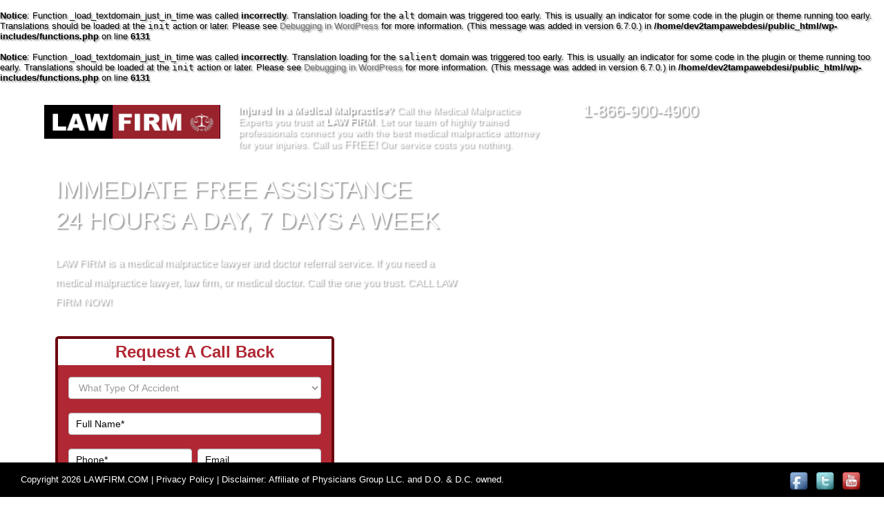

--- FILE ---
content_type: text/html; charset=UTF-8
request_url: https://www.dev2.tampawebdesigner.us/accident-injury-healthcare/
body_size: 9128
content:
<br />
<b>Notice</b>:  Function _load_textdomain_just_in_time was called <strong>incorrectly</strong>. Translation loading for the <code>alt</code> domain was triggered too early. This is usually an indicator for some code in the plugin or theme running too early. Translations should be loaded at the <code>init</code> action or later. Please see <a href="https://developer.wordpress.org/advanced-administration/debug/debug-wordpress/">Debugging in WordPress</a> for more information. (This message was added in version 6.7.0.) in <b>/home/dev2tampawebdesi/public_html/wp-includes/functions.php</b> on line <b>6131</b><br />
<br />
<b>Notice</b>:  Function _load_textdomain_just_in_time was called <strong>incorrectly</strong>. Translation loading for the <code>salient</code> domain was triggered too early. This is usually an indicator for some code in the plugin or theme running too early. Translations should be loaded at the <code>init</code> action or later. Please see <a href="https://developer.wordpress.org/advanced-administration/debug/debug-wordpress/">Debugging in WordPress</a> for more information. (This message was added in version 6.7.0.) in <b>/home/dev2tampawebdesi/public_html/wp-includes/functions.php</b> on line <b>6131</b><br />
<!DOCTYPE html PUBLIC "-//W3C//DTD XHTML 1.0 Transitional//EN" "http://www.w3.org/TR/xhtml1/DTD/xhtml1-transitional.dtd">
<html xmlns="http://www.w3.org/1999/xhtml" lang="en-US" >
<head>
<meta http-equiv="Content-Type" content="text/html; charset=UTF-8">
<title>Medical Malpractice Lawyers - Law Firm</title>
<meta name="description" content="Law Firm is a Car Accident Lawyer and Doctor Referral Service. We will connect you with the Best Medical Malpractice Attorney in Tampa FL.">
<link href='http://fonts.googleapis.com/css?family=Merriweather+Sans' rel='stylesheet' type='text/css'>
<link href="https://www.dev2.tampawebdesigner.us/wp-content/themes/salient/lp-templates/style.css" rel="stylesheet" type="text/css">
<link href="https://www.dev2.tampawebdesigner.us/wp-content/themes/salient/lp-templates/dstyle3.css" rel="stylesheet" type="text/css">
<link rel="stylesheet" href="https://cdnjs.cloudflare.com/ajax/libs/font-awesome/4.7.0/css/font-awesome.min.css">
<meta name="viewport" content="width=device-width, initial-scale=1.0">
<style>
/*.main-content {
background: url(/images/bg23.jpg) no-repeat center top ;
background-size:contain;
}*/
</style>
<meta name="google-site-verification" content="ozXEulDlbxP86KPStH9MclBM-EFH99ChucZJJjXpIEw" />

<script type="text/javascript">//<![CDATA[
	// Google Analytics for WordPress by Yoast v4.3.5 | http://yoast.com/wordpress/google-analytics/
	var _gaq = _gaq || [];
	_gaq.push(['_setAccount', 'UA-2776345-52']);
					_gaq.push(['_trackPageview']);
	(function () {
		var ga = document.createElement('script');
		ga.type = 'text/javascript';
		ga.async = true;
		ga.src = ('https:' == document.location.protocol ? 'https://ssl' : 'http://www') + '.google-analytics.com/ga.js';
	
		var s = document.getElementsByTagName('script')[0];
		s.parentNode.insertBefore(ga, s);
	})();
	//]]>
</script>


   
<!-- Facebook Pixel Code -->
<script>
!function(f,b,e,v,n,t,s)
{if(f.fbq)return;n=f.fbq=function(){n.callMethod?
n.callMethod.apply(n,arguments):n.queue.push(arguments)};
if(!f._fbq)f._fbq=n;n.push=n;n.loaded=!0;n.version='2.0';
n.queue=[];t=b.createElement(e);t.async=!0;
t.src=v;s=b.getElementsByTagName(e)[0];
s.parentNode.insertBefore(t,s)}(window,document,'script',
'https://connect.facebook.net/en_US/fbevents.js');
 fbq('init', '1465570160139431'); 
fbq('track', 'PageView');
</script>
<noscript>
 <img height="1" width="1" 
src="https://www.facebook.com/tr?id=1465570160139431&ev=PageView
&noscript=1"/>
</noscript>
<!-- End Facebook Pixel Code -->
<!-- Global site tag (gtag.js) - Google Ads: 951112414 -->
<script async src="https://www.googletagmanager.com/gtag/js?id=AW-951112414"></script>
<script>
  window.dataLayer = window.dataLayer || [];
  function gtag(){dataLayer.push(arguments);}
  gtag('js', new Date());

  gtag('config', 'AW-951112414');
</script>
<script>
  gtag('config', 'AW-849169355/DNayCO_N0ooBEMuX9ZQD', {
    'phone_conversion_number': '866-900-4900'
  });
</script>
<script>
  gtag('config', 'AW-991732996/yBLiCP2gksABEITK8tgD', {
    'phone_conversion_number': '866-920-8217'
  });
</script>
</head>


<div id="popup-rating-widget"><script id="popup-rating-widget-script" src="https://widget.reviewability.com/js/popupWidget.min.js" data-gfspw="https://assorteddesign.reviewability.com/popup-pixel/get/e51d0fa3a7a2dfb68aa701d3bd63b365c0c7cc4d" async></script></div>


<body>
<!--  Clickcease.com tracking-->
<script type='text/javascript'>var script = document.createElement('script');
script.async = true; script.type = 'text/javascript';
var target = 'https://www.clickcease.com/monitor/stat.js';
script.src = target;var elem = document.head;elem.appendChild(script);
</script>
<noscript>
<a href='https://www.clickcease.com' rel='nofollow'><img src='https://monitor.clickcease.com/stats/stats.aspx' alt='ClickCease'/></a>
</noscript>
<!--  Clickcease.com tracking-->


<div class="main-content">

<div class="header desktop">
  <div class="logo"><img alt="" src="https://www.dev2.tampawebdesigner.us/wp-content/themes/salient/images/logo.png"></div>
  <div class="p_box"><strong>Injured in a Medical Malpractice?</strong> Call the Medical Malpractice Experts you trust at <strong>LAW FIRM</strong>. Let our team of highly trained professionals connect you with the best medical malpractice attorney for your injuries. Call us <span style="font-size:16px;">FREE!</span> Our service costs you nothing. <br /><span class="call header-tel"><a href="tel:866-900-4900" class="head-tel">1-866-900-4900</a></span></div>
    <p><span class="call"><a href="tel:866-900-4900" class="header-tel">1-866-900-4900</a></span> </p>
</div>


<div class="header mobile">
<div class="head-top clearfix">
  <div class="text-m"><a class="btn btn-tus" href="#e2wget5widget">REVIEWS</a></div>
  <div class="logo-sec"><img alt="" src="https://www.dev2.tampawebdesigner.us/wp-content/themes/salient/images/logo.png"></div>
 <div class="callus"> <a href="tel:866-900-4900"><span class="ph-txt">CALL US</span></a></div>
</div>
  <!--<div class="p_box"><strong>Injured in an auto accident?</strong> Call the Auto Accident Experts you trust at <strong>LAW FIRM</strong>. Let our team of highly trained professionals connect you with the best auto accident attorney for your injuries.<br /><span class="call header-tel"><a href="tel:18662003177" class="head-tel">1-866-200-3177</a></span></div>-->
  <div class="logo-next" style="text-align:center">
     
  <div class="lppagetitle">Auto Accident Healthcare</div>
  <div class="logo-next-button clearfix">
  <a href="tel:866-900-4900" class="btn btn-imd" >CALL NOW!</a>
  </div>
  
  <div class="lppagetitle2">We Specialize In Working With & Diagnosing</br>Injuries Caused By Auto Accidents</div>
  
  </div>
  <div class="row bullet">
        
         
         <ul>
         <li>FREE Uber & Lyft Rides</li>
         <li>Very Little to NO Cost</li>
         <li>State Of The Art Facilities</li>
         <li>Unmatched Personal Service</li>
         <li>Recovery Starts Here</li>
         </ul>
  </div>
  
    <!--<div class="mobile logo-review" style="text-align:center;">
    <a class="scroll-button" href="#e2wget5widget"><div class="logo-review-inner">
    <img alt="" src="/images/review22.png">
    <div style="text-align:center;color:#fff;padding-top:3px; text-shadow:none;">400+ GOOGLE REVIEWS - READ OUR REVIEWS</div>
    </div></a> 
    </div> -->
      
  <div class="form-sec mobile" style="margin-top:110px; margin-bottom:10px;">
  <div class="header-text-h clearfix">
  <h4 style="background-color:#fff; padding-top:5px; padding-bottom:5px;">Request A Call Back</h4>
  </div>
  <div class="form-sec-inner" id="emailus">
  
   <link rel='stylesheet' id='formidable-css' href='https://www.dev2.tampawebdesigner.us/wp-content/plugins/formidable/css/formidableforms.css?ver=8272215' type='text/css' media='all' />
<div class="frm_forms  with_frm_style frm_style_formidable-style" id="frm_form_81_container" >
<form enctype="multipart/form-data" method="post" class="frm-show-form  frm_pro_form " id="form_auto-tampa87fca250391c6d5d9b33"  >
<div class="frm_form_fields ">
<fieldset>
<legend class="frm_screen_reader">Accident Injury Healthcare</legend>

<div class="frm_fields_container">
<input type="hidden" name="frm_action" value="create" />
<input type="hidden" name="form_id" value="81" />
<input type="hidden" name="frm_hide_fields_81" id="frm_hide_fields_81" value="" />
<input type="hidden" name="form_key" value="auto-tampa87fca250391c6d5d9b33" />
<input type="hidden" name="item_meta[0]" value="" />
<input type="hidden" id="frm_submit_entry_81" name="frm_submit_entry_81" value="d348eed069" /><input type="hidden" name="_wp_http_referer" value="/accident-injury-healthcare/" /><div id="frm_field_581_container" class="frm_form_field form-field  frm_top_container">
    <label for="field_pgv9a449d57620faaae7b1a4192" id="field_pgv9a449d57620faaae7b1a4192_label" class="frm_primary_label">
        <span class="frm_required"></span>
    </label>
    		<select name="item_meta[581]" id="field_pgv9a449d57620faaae7b1a4192"  data-placeholder="What Type Of Accident"  placeholder="What Type Of Accident" data-invmsg=" is invalid" aria-invalid="false"  >
					<option value="">
				What Type Of Accident			</option>
					<option  value="Auto Accident">
			Auto Accident		</option>
				<option  value="Motorcyle Accident">
			Motorcyle Accident		</option>
				<option  value="Pedestrian Accident">
			Pedestrian Accident		</option>
				<option  value="Medical Malpractice">
			Medical Malpractice		</option>
				<option  value="Police Brutality">
			Police Brutality		</option>
				<option  value="Slip &amp; Fall">
			Slip &amp; Fall		</option>
				<option  value="Other Type Of Injury">
			Other Type Of Injury		</option>
			</select>
	
    
    
</div>
<div id="frm_field_582_container" class="frm_form_field form-field  frm_required_field frm_top_container">
    <label for="field_itx8x44d0aca22b27a48c603845" id="field_itx8x44d0aca22b27a48c603845_label" class="frm_primary_label">
        <span class="frm_required"></span>
    </label>
    <input type="text" id="field_itx8x44d0aca22b27a48c603845" name="item_meta[582]" value=""  placeholder="Full Name*" data-reqmsg="This field cannot be blank." aria-required="true" data-invmsg="Text is invalid" aria-invalid="false"  />
    
    
</div>
<div id="frm_field_583_container" class="frm_form_field form-field  frm_required_field frm_top_container frm_half frm_first frm_alignleft">
    <label for="field_xp1ba44b774a0374b80c8c5125d" id="field_xp1ba44b774a0374b80c8c5125d_label" class="frm_primary_label">
        <span class="frm_required"></span>
    </label>
    <input type="text" id="field_xp1ba44b774a0374b80c8c5125d" name="item_meta[583]" value=""  placeholder="Phone*" data-reqmsg="This field cannot be blank." aria-required="true" data-invmsg="Text is invalid" aria-invalid="false"  />
    
    
</div>
<div id="frm_field_584_container" class="frm_form_field form-field  frm_top_container frm_half frm_alignright">
    <label for="field_rpfen449ea3b9489e240e853be4" id="field_rpfen449ea3b9489e240e853be4_label" class="frm_primary_label">
        <span class="frm_required"></span>
    </label>
    <input type="email" id="field_rpfen449ea3b9489e240e853be4" name="item_meta[584]" value=""  placeholder="Email" data-invmsg="Email is invalid" aria-invalid="false"  />
    
    
</div>
<div id="frm_field_585_container" class="frm_form_field form-field  frm_top_container">
    <label for="field_6je3d34ffd5130261037fa661dc" id="field_6je3d34ffd5130261037fa661dc_label" class="frm_primary_label">
        <span class="frm_required"></span>
    </label>
    <textarea name="item_meta[585]" id="field_6je3d34ffd5130261037fa661dc" rows="3"  placeholder="Short Explanation Of What Happened" data-invmsg=" is invalid" aria-invalid="false"  ></textarea>
    
    
</div>
	<input type="hidden" name="item_key" value="" />
				<div class="frm_verify" aria-hidden="true">
				<label for="frm_email_81">
					If you are human, leave this field blank.				</label>
				<input type="text" class="frm_verify" id="frm_email_81" name="frm_verify" value=""  />
			</div>
		<input name="frm_state" type="hidden" value="InVAtaokkhKL01Tqn8exXrN1yHgW/ledcGCY14Kfszg=" /><div class="frm_submit">

<button class="frm_button_submit frm_final_submit" type="submit"   formnovalidate="formnovalidate">YES, CALL ME BACK</button>

</div></div>
</fieldset>
</div>
</form>
</div>
  </div>  
  </div>
     
  <!--<div class="logo-next-button clearfix">
  <a href="tel:866-900-4900" class="btn btn-imd2" >CLICK TO CALL</a>
  </div>-->
  
  
     
    
</div>





<div class="container">
  <div class="h1_box big_text">
   <h1>IMMEDIATE FREE ASSISTANCE<br />24 HOURS A DAY, 7 DAYS A WEEK</h1>
  </div>
  <div class="h1_box">
    <h2>LAW FIRM is a medical malpractice lawyer and doctor referral service. If you need a medical malpractice lawyer, law firm, or medical doctor. Call the one you trust. CALL LAW FIRM NOW!</h2>
  </div>
  <div class="mobile-text" id="callnow">
    <p><a href="tel:18662003177" id="tel-call">Call Now!</a></p>
  </div>
  
  
  <p> 
    <!-- Form by MailChimp for WordPress plugin v2.0.5 - https://dannyvankooten.com/mailchimp-for-wordpress/ --> 
  </p>
  <style>
.form-sec {
width:33%;
background-color:#b02834;
border-radius:5px;
border: 4px solid #6b060f;
}
.form-sec-inner {
padding:0px 15px 0px 15px;
}
.frm_final_submit {
    width: 100% !important;
    background: #ffcc00 !important;
    border: solid 4px #fff !important;
    color: #000 !important;
    font-weight: bold !important;
    box-shadow: none !important;
    padding-top: 10px !important;
    padding-bottom: 10px !important;
    border-radius: 4px !important;
	font-size:18px !important;
	
-moz-box-shadow:    3px 2px 4px 0px #fff !important;
  -webkit-box-shadow: 3px 2px 4px 0px #fff !important;
  box-shadow:         3px 2px 4px 0px #fff !important;
	
	
}
	
	
.frm_style_formidable-style.with_frm_style input::placeholder, .frm_style_formidable-style.with_frm_style textarea::placeholder {
color: #000 !important;
}
.form-sec h4{
text-shadow:none !important;
color: #b02834;
text-align:center;
font-size:24px;
font-weight:bold;
font-family: arial;  
}
.frm_style_formidable-style.with_frm_style .frm_primary_label {
font-size: 10px !important;
padding-bottom:0px !important
}
.frm_error {
color: #FFFF00 !important;
text-shadow:none !important;
}	
.frm_error_style {
color: #000 !important;
text-shadow:none !important;	
}
.frm_submit{
text-align: center;
}
.header-text-h {
padding:0px 0px 17px 0px;
}
.sub-hand {
font-size:36px;
position:absolute;
left:475px;
top:735px;
}
.main-content {
background: url(https://www.1800askgary.com/wp-content/themes/genesis/images/bg-m01.jpg) no-repeat center top;
background-size: auto;
background-size: cover;
height: 800px;
}
@media only screen and (max-width:1100px){
.form-sec {
width: 50%;
}	
	
	
}

@media only screen and (max-width:767px){
.form-sec {
width:99%;

}
.sub-hand {
left:277px;
top:765px;
}

.bullet{
font-size:12px;
margin-bottom:0px;
text-shadow:none !important;
padding-top:15px;
min-height:40px;
padding-bottom:0px;
}		



.left-bullet {
width:48%;
float:left;
}			
.right-bullet {
width:52%;
float:left;
}	
.bullet ul {
padding-left:110px;
}	


.bullet li {
padding-bottom:5px;
list-style:none !important;
color:#fff;
text-align:left;
font-size:16px !important;
}				
		
.bullet li:before {
    content: "";
    display: block;
    background: url('/wp-content/themes/genesis-sample/images/677.png') no-repeat;
    width: 15px;
    height: 15px;
    float: left;
    margin: 5px 2px 0 0;
}

.logo-next-button {
padding-top: 350px;
}
.logo-next-button2 {
padding-top: 7px;
}
.btn-imd {
    display: block;
    font-family: Calibri !important;
    width: 97% !important;
    background: #B02834 !important;
    border: solid 2px #B02834 !important;
    color: #fff !important;
    font-weight: bold !important;
    box-shadow: none !important;
    padding: 10px 3px 10px 3px !important;
    border-radius: 5px !important;
    font-size: 18px !important;
    text-shadow: none !important;
	margin-left:6px !important;
    
}
.btn-imd2 {
display: block;
font-family: Calibri !important;
width: 97% !important;
background: #B02834 !important;
border: solid 2px #ffcc00 !important;
color: #fff  !important;
font-weight: 500 !important;
box-shadow: none !important;
padding: 15px 3px 15px 3px !important;
border-radius: 5px !important;
font-size: 24px !important;
text-shadow: none !important;
margin-left:6px !important;
text-transform:uppercase !important;
letter-spacing:1.2px;
}


.lppagetitle{
/*display: inline-block;*/
text-align:center;
padding-top:5px !important;
}


.lppagetitle p{
padding:10px !important;
width:97%;
}

.btn-see {
/*background-color:#B02834;*/
color:#B02834;
text-decoration:none;
font-family: Calibri !important;
font-size: 20px !important;
border:solid 1px #ffcc00;
padding:7px 10px 7px 10px;
border-radius:5px;
display:inline-block;
margin-top:20px;
}
.btn-see:hover {
color:#B02834;
}
.logo-next div.lppagetitle2 {
    font-family: Calibri !important;
    color: #fff;
    font-size: 20px;
    padding-top: 15px;
    margin-bottom: 0px;
    line-height: 1.2 !important;
    text-shadow: none !important;
}

.logo-review-inner {
    border: solid 1px #f9c005;
    padding: 5px 5px;
    width: 80%;
    text-align: center;
    display: inline-block;
    margin-right: 10px;
}
.logo-review-inner {
font-size:12px;
}
.logo-next-button {
padding-top: 10px;
}
.btn-imd {
  display: block;
  font-family: Calibri !important;
  width: 90% !important;
  background: #B02834 !important;
  border: solid 4px #6b060f !important;
  color: #fff !important;
  font-weight: bold !important;
  box-shadow: none !important;
  padding: 15px 3px 15px 3px !important;
  border-radius: 0px !important;
  font-size: 24px !important;
  text-shadow: none !important;
  margin-left: 15px !important;
}

.logo-review {
padding-top: 15px;
}











}
@media only screen and (max-width:430px){
.main-content {
background: url(https://www.1800askgary.com/wp-content/themes/genesis/images/bg-m0222.jpg) no-repeat center top;
background-size: auto;
background-size: cover;
height: 980px;
}

.mob-button-new {
padding-top: 115px !important;
}










}

@media only screen and (max-width:415px){

.bullet ul {
padding-left: 100px;
}

.logo-next div.lppagetitle2 {
font-size: 19px;
}


@media only screen and (max-width:380px){

.container.page-text {
margin-top: 10px !important;
}

.bullet ul {
padding-left: 90px;
}
.logo-next div.lppagetitle2 {
font-size: 18px;
}

}
@media only screen and (max-width:365px){

.lppagetitle p{
width:93%;
}
.bullet ul {
padding-left: 80px;
}
.logo-next div.lppagetitle2 {
font-size: 16px;
}


}


@media only screen and (max-width:340px){
	
.logo-next-button {
padding-top: 150px;
}	
	
	
.logo-next div.lppagetitle{
padding-top: 35px !important;
}
.bullet li{
font-size:13px !important;
}	
.logo-next div.lppagetitle {
font-size: 24px;
}

}

</style>


<div class="form-sec desktop">
  <div class="header-text-h clearfix">
  <h4 style="background-color:#fff; padding-top:5px; padding-bottom:5px;">Request A Call Back</h4>
  </div>
  <div class="form-sec-inner">
  
   <div class="frm_forms  with_frm_style frm_style_formidable-style" id="frm_form_81_container" >
<form enctype="multipart/form-data" method="post" class="frm-show-form  frm_pro_form " id="form_auto-tampa87fca250391c6d5d9b33"  >
<div class="frm_form_fields ">
<fieldset>
<legend class="frm_screen_reader">Accident Injury Healthcare</legend>

<div class="frm_fields_container">
<input type="hidden" name="frm_action" value="create" />
<input type="hidden" name="form_id" value="81" />
<input type="hidden" name="frm_hide_fields_81" id="frm_hide_fields_81" value="" />
<input type="hidden" name="form_key" value="auto-tampa87fca250391c6d5d9b33" />
<input type="hidden" name="item_meta[0]" value="" />
<input type="hidden" id="frm_submit_entry_81" name="frm_submit_entry_81" value="d348eed069" /><input type="hidden" name="_wp_http_referer" value="/accident-injury-healthcare/" /><div id="frm_field_581_container" class="frm_form_field form-field  frm_top_container">
    <label for="field_pgv9a449d57620faaae7b1a4192" id="field_pgv9a449d57620faaae7b1a4192_label" class="frm_primary_label">
        <span class="frm_required"></span>
    </label>
    		<select name="item_meta[581]" id="field_pgv9a449d57620faaae7b1a4192"  data-placeholder="What Type Of Accident"  placeholder="What Type Of Accident" data-invmsg=" is invalid" aria-invalid="false"  >
					<option value="">
				What Type Of Accident			</option>
					<option  value="Auto Accident">
			Auto Accident		</option>
				<option  value="Motorcyle Accident">
			Motorcyle Accident		</option>
				<option  value="Pedestrian Accident">
			Pedestrian Accident		</option>
				<option  value="Medical Malpractice">
			Medical Malpractice		</option>
				<option  value="Police Brutality">
			Police Brutality		</option>
				<option  value="Slip &amp; Fall">
			Slip &amp; Fall		</option>
				<option  value="Other Type Of Injury">
			Other Type Of Injury		</option>
			</select>
	
    
    
</div>
<div id="frm_field_582_container" class="frm_form_field form-field  frm_required_field frm_top_container">
    <label for="field_itx8x44d0aca22b27a48c603845" id="field_itx8x44d0aca22b27a48c603845_label" class="frm_primary_label">
        <span class="frm_required"></span>
    </label>
    <input type="text" id="field_itx8x44d0aca22b27a48c603845" name="item_meta[582]" value=""  placeholder="Full Name*" data-reqmsg="This field cannot be blank." aria-required="true" data-invmsg="Text is invalid" aria-invalid="false"  />
    
    
</div>
<div id="frm_field_583_container" class="frm_form_field form-field  frm_required_field frm_top_container frm_half frm_first frm_alignleft">
    <label for="field_xp1ba44b774a0374b80c8c5125d" id="field_xp1ba44b774a0374b80c8c5125d_label" class="frm_primary_label">
        <span class="frm_required"></span>
    </label>
    <input type="text" id="field_xp1ba44b774a0374b80c8c5125d" name="item_meta[583]" value=""  placeholder="Phone*" data-reqmsg="This field cannot be blank." aria-required="true" data-invmsg="Text is invalid" aria-invalid="false"  />
    
    
</div>
<div id="frm_field_584_container" class="frm_form_field form-field  frm_top_container frm_half frm_alignright">
    <label for="field_rpfen449ea3b9489e240e853be4" id="field_rpfen449ea3b9489e240e853be4_label" class="frm_primary_label">
        <span class="frm_required"></span>
    </label>
    <input type="email" id="field_rpfen449ea3b9489e240e853be4" name="item_meta[584]" value=""  placeholder="Email" data-invmsg="Email is invalid" aria-invalid="false"  />
    
    
</div>
<div id="frm_field_585_container" class="frm_form_field form-field  frm_top_container">
    <label for="field_6je3d34ffd5130261037fa661dc" id="field_6je3d34ffd5130261037fa661dc_label" class="frm_primary_label">
        <span class="frm_required"></span>
    </label>
    <textarea name="item_meta[585]" id="field_6je3d34ffd5130261037fa661dc" rows="3"  placeholder="Short Explanation Of What Happened" data-invmsg=" is invalid" aria-invalid="false"  ></textarea>
    
    
</div>
	<input type="hidden" name="item_key" value="" />
				<div class="frm_verify" aria-hidden="true">
				<label for="frm_email_81">
					If you are human, leave this field blank.				</label>
				<input type="text" class="frm_verify" id="frm_email_81" name="frm_verify" value=""  />
			</div>
		<input name="frm_state" type="hidden" value="InVAtaokkhKL01Tqn8exXrN1yHgW/ledcGCY14Kfszg=" /><div class="frm_submit">

<button class="frm_button_submit frm_final_submit" type="submit"   formnovalidate="formnovalidate">YES, CALL ME BACK</button>

</div></div>
</fieldset>
</div>
</form>
</div>
  </div>  
  </div>

  
<!--  <div class="mobile-text">
    <p>LAW FIRM is a auto accident lawyer and doctor referral service. If you need an auto accident lawyer, law firm, or medical doctor. Call the one you trust - CALL LAW FIRM NOW!</p>
  </div>-->
  <!-- / MailChimp for WP Plugin --> 
  <!--<a class="home-link" href="http://www.1800askgary.com/?lpage=car">No thanks! Take me to 1800AskGary.com!</a>--> </div>
</div>


<div class="container page-text page-text-new">

<div class="desktop">

<div class="desktop-text">
<div class="logo-next1">
<div class="logo-next2-in">
  
  
  <div class="text-fst clearfix" style="width:100%;min-height: 23px;">
  <div class="get5_stars1"></div><div class="fst-text"><p>LAW FIRM put me in contact with a great law firm,</p></div>
  </div>
  
  <div class="text-next2">
  <p>and they have been on top
   of the process while keeping me informed
  along the way. I am very happy with my
  ongoing relationship with LAW FIRM.
  Highly recommended!</p>
  <div class="div-icon">
  <img alt="" src="https://www.dev2.tampawebdesigner.us/wp-content/themes/salient/images/g.png">
  </div> 
   
  </div>
  </div>
  </div>





<h3>Types Of Injury Claims</h3>
<ul>
<li>Misdiagnosis</li>
<li>Failure To Treat</li>
<li>Treatment Errors</li>
<li>Failure To Properly Test</li>
<li>Mishandling Test Results</li>
<li>Failure To Get 2nd Opinion</li>
<li>Prescription Drug Errors</li>
<li>Surgical / Procedural Errors</li>
<li>Childbirth Injuries</li>
<li>Anesthesia Errors</li>
<li>And More...</li>
</ul>

  
<h3>How Medical Lawyers Help</h3>
<ul>
<li>They Protect Your Rights</li>
<li>They Navigate Complex Laws</li>
<li>They Negotiate A Settlement</li>
<li>They get you the compensation you deserve.</li>
<li>An Advocate Fighting For You</li>
</ul>

<h3>Types Of Financial Claims</h3>
<ul>
<li>Medical Expenses</li>
<li>Future Medical Expenses</li>
<li>Lost Wages</li>
<li>Loss Of Future Earnings</li>
</ul>
<h3>Mental & Emotional Claims</h3>
<ul>
<li>Loss Of Enjoyment Of Life</li>
<li>Loss Of A Relationship</li>
<li>Loss Of Companionship</li>
<li>Mental Anguish </li>
<li>Pain & Suffering </li>
</ul>

<div class="t-box2" >
<div class="t-box-inner">
<p class="p-text">We have helped over 200K+ Floridians get back on their feet after being <b>a victim of medical malpractice</b>.</p>
</div>
</div>
  <div class="button-text clearfix">
     <a class="btn-call1" href="tel:866-900-4900">Click To Call</a>
  </div> 
  
  
 <h3>Our Process - What To Expect</h4> 
  
<div class="t-box1">
<div class="t-box-inner2">
<!--<p class="p-icon">1</p>-->
<p class="p-text"><b>Step 1</b> - Call the Law Firm medical malpractice helpline 24/7.</p>
</div>
</div>
<div class="t-box1" > 
<div class="t-box-inner2">
<!--<p class="p-icon">2</p>-->
<p class="p-text"><b>Step 2</b> - Describe your current situation and ask any questions you may have.</p>
</div>
</div>

<div class="t-box1" >
<div class="t-box-inner2">
<!--<p class="p-icon">3</p>-->
<p class="p-text"><b>Step 3</b> - Get connected to a local law firm that will protect your rights and advocate for you to ensure you get the compensation and medical attention you deserve.</p>
</div>
</div> 
<div class="t-box2" >
<div class="t-box-inner">
<p class="p-text">We have helped over 200K+ Floridians get back on their feet after being <b>a victim of medical malpractice</b>.</p>
</div>
</div> 
<div class="t-box4" >
<div class="t-box-inner">
<p class="p-text">If you or a loved one has been injured in an auto 
accident. Please call <a class="call-last-text" href="tel:866-900-4900">LAW FIRM</a> today.</p>
</div>
</div> 



<h3>See What Our Customers Say</h4> 

</div>

</div>


<div class="mobile">


<div class="row top-text" style="text-align:center;">
<a href="#e2wget5widget" class="btn btn-see">See What Our Customers Say</a> 
</div>
<!--<div class="logo-next2">
<div class="logo-next2-in">
  
  
  <div class="text-fst clearfix" style="width:100%;min-height: 23px;">
  <div class="get5_stars2"></div><div class="fst-text"><p>LAW FIRM put</p></div>
  </div>
  
  <div class="text-next">
  <p>me in contact with a great law firm, and they have been on top
   of the process while keeping me informed
  along the way. I am very happy with my
  ongoing relationship with LAW FIRM.
  Highly recommended!</p>
  <div class="div-icon">
  <img alt="" src="/images/g.png">
  </div> 
   
  </div>
  </div>
  </div>-->

  
<h3 style="text-align:center;margin-top:30px;">Types of Medical Malpractice Injuries</h3>
<ul>
<li>Misdiagnosis</li>
<li>Failure To Treat</li>
<li>Treatment Errors</li>
<li>Failure To Properly Test</li>
<li>Mishandling Test Results</li>
<li>Failure To Get 2nd Opinion</li>
<li>Prescription Drug Errors</li>
<li>Surgical / Procedural Errors</li>
<li>Childbirth Injuries</li>
<li>Anesthesia Errors</li>
<li>And More...</li>
</ul>
<h3 style="text-align:center;">How Our Medical Lawyers Help</h3>
<ul>
<li>They Protect Your Rights</li>
<li>They Navigate Complex Laws</li>
<li>They Negotiate A Settlement</li>
<li>They get you the compensation you deserve.</li>
<li>An Advocate Fighting For You</li>
</ul>

<h3 style="text-align:center;">Types Of Financial Claims</h3>
<ul>
<li>Medical Expenses</li>
<li>Future Medical Expenses</li>
<li>Lost Wages</li>
<li>Loss Of Future Earnings</li>
</ul>
<h3 style="text-align:center;">Mental & Emotional Claims</h3>
<ul>
<li>Loss Of Enjoyment Of Life</li>
<li>Loss Of A Relationship</li>
<li>Loss Of Companionship</li>
<li>Mental Anguish </li>
<li>Pain & Suffering </li>
</ul>

<div class="t-box3" >
<div class="t-box-inner">
<p class="p-text">We have helped over 200K+ Floridians get back on their feet after being <b>a victim of medical malpractice</b>.</p>
</div>
</div>
  <div class="t-box5 clearfix" style="min-height:30px;margin-top:15px !important;">
     <div class="btn-left clearfix"><a class="btn-call2" href="tel:866-900-4900">Click To Call</a></div>
     <!--<div class="btn-right clearfix"><a class="btn-text" href="sms:+18135318553;?&body=I%27m%20interested%20to%20learn%20more." id="tel-call">Text Us</a></div>-->
     </div> 
  
  
 <h4 style="margin-bottom:15px; margin-top:25px;">Our Process - What To Expect</h4> 
  
<div class="t-box">
<div class="t-box-inner2">
<!--<p class="p-icon">1</p>-->
<p class="p-text"><b>Step 1</b> - Call the Law Firm medical malpractice helpline 24/7.</p>
</div>
</div>
<div class="t-box t-box2" > 
<div class="t-box-inner2">
<!--<p class="p-icon">2</p>-->
<p class="p-text"><b>Step 2</b> - Describe your current situation and ask any questions you may have.</p>
</div>
</div>
<div class="t-box t-box2" >
<div class="t-box-inner2">
<!--<p class="p-icon">3</p>-->
<p class="p-text"><b>Step 3</b> - Get connected to a local law firm that will protect your rights and advocate for you to ensure you get the compensation and medical attention you deserve.</p>
</div>
</div> 
<div class="t-box3" >
<div class="t-box-inner">
<p class="p-text">We have helped over 200K+ Floridians get back on their feet after being <b>a victim of medical malpractice</b>.</p>
</div>
</div> 
<div class="t-box4" >
<div class="t-box-inner">
<p class="p-text">If you or a loved one has been injured in a medical malpractice. Please call LAW FIRM today.</p>
</div>
</div> 

<div class="t-box5 clearfix" style="min-height:30px;margin-top:15px !important;">
     <div class="btn-left clearfix"><a class="btn-call2" href="tel:866-900-4900">Click To Call</a></div>
     <!--<div class="btn-right clearfix"><a class="btn-text" href="sms:+18135318553;?&body=I%27m%20interested%20to%20learn%20more." id="tel-call">Text Us</a></div>-->
     </div>

<h4 style="margin-bottom:0px; margin-top:30px;">See What Our Customers Say</h4> 

</div>

  
<div id="e2wget5widget"><script id="e2wWidgetScript" src="https://widget.reviewability.com/js/widgetAjax.min.js" data-src="https://assorteddesign.reviewability.com/reviews-mobile.js/56889.544fe29da7d349dfd8bed1c61c62f9e7ad806d23" data-additionalId="1074" async></script>
<script class="json-ld-content" type="application/ld+json"></script>  
  </div>
  
</div>





<!--<div class="form-sec mobile" style="margin-top:20px; margin-bottom:20px;">
  <div class="header-text-h clearfix">
  <h4 style="background-color:#fff; padding-top:5px; padding-bottom:5px;">Request A Call Back</h4>
  </div>
  <div class="form-sec-inner" id="emailus">
  
     </div>  
  </div>-->
  
<div class="footer">
  <div class="left">Copyright 2026 LAWFIRM.COM | <a href="https://lawfirm.com/privacy-policy/">Privacy Policy</a> | Disclaimer: Affiliate of Physicians Group LLC. and D.O. & D.C. owned.</div>
  <div class="right"><a target="_blank" href="https://www.facebook.com//"><img src="https://www.dev2.tampawebdesigner.us/wp-content/themes/salient/images/fb.png" alt=""></a><a target="_blank" href="https://twitter.com/"><img src="https://www.dev2.tampawebdesigner.us/wp-content/themes/salient/images/tw.png" alt=""></a><a target="_blank" href="https://www.youtube.com/user/Official"><img src="https://www.dev2.tampawebdesigner.us/wp-content/themes/salient/images/youtube.png" alt=""></a></div>
</div>
<script type="text/javascript">
(function($) {
	$(document).ready(function() {
		$('.header-tel').click(function () {
			
			_gaq.push(['_trackEvent', 'Header Telephone Car Landing MN', 'clicked', $(this).attr('href')]);
		});
		
		$('#tel-call').click(function () {
			
			_gaq.push(['_trackEvent', 'Call Now Button Car Landing MN', 'clicked', $(this).attr('href')]);
		});
	
		
	});
});
</script>

<!-- Google Code for Remarketing Tag -->
<!--------------------------------------------------
Remarketing tags may not be associated with personally identifiable information or placed on pages related to sensitive categories. See more information and instructions on how to setup the tag on: http://google.com/ads/remarketingsetup
--------------------------------------------------->
<script type="text/javascript">
/* <![CDATA[ */
var google_conversion_id = 956243282;
var google_custom_params = window.google_tag_params;
var google_remarketing_only = true;
/* ]]> */
</script>
<script type="text/javascript" src="//www.googleadservices.com/pagead/conversion.js">

</script>


<noscript>
<div style="display:inline;">
<img height="1" width="1" style="border-style:none;" alt="" src="//googleads.g.doubleclick.net/pagead/viewthroughconversion/956243282/?value=0&amp;guid=ON&amp;script=0"/>
</div>
</noscript>
<script src="https://www.dev2.tampawebdesigner.us/wp-content/themes/salient/images/jquery-1.8.2.min.js" type="text/javascript"></script>
<script type="text/javascript">
$(document).ready(function(e) {
    $("#frmenquiry").submit(function(e) {
		if(validate_form()){
			gtag('event', 'conversion', {
      'send_to': 'AW-951112414/qPp2COul0VkQ3qXDxQM'
  });
		}else{
		return false;
		}
    });

    $(document).on('click','.frm_button_submit',function(){
      console.log('form submitted car accident');
      gtag('event', 'conversion', {'send_to': 'AW-849169355/KJmRCMTpxIoBEMuX9ZQD'});
    });
});

function validate_form(){
	var retValue = true;
	if($.trim($('#fullname').val()) == ""){
		retValue = false;
		$('#msg_fullname').html('Enter Full Name');
	}
	
	if($.trim($('#phone').val()) == ""){
		retValue = false;
		$('#msg_phone').html('Enter Phone');
	}
	
	if($.trim($('#useremail').val()) == ""){
		retValue = false;
		$('#msg_email').html('Enter Email');
	}
	
	return retValue;
}
</script>
<style>
	.row-middle {
		margin-bottom:20px;
		height: 65px;
	}
		.row-middle2 {
		margin-bottom:20px;
		height: 65px;
	}
	.row-mid1 {
		float:left;
		width:45%;
	}
	.row-mid2 {
		float:left;
		width:55%;
		margin-top:15px;
	}
		.row-mid3 {
		float:left;
		width:50%;

	}
	.row-mid4 {
		float:right;
		width:55%;
		margin-top:0px;
	}
	.call-now-btn {
	background-color: #f44336;
   	color: #fff;
	border-radius:6px;
	font-size:18px;
	padding: 14px 25px;
    text-align: center;
    text-decoration: none;
    display: inline-block;
			
		}
.call-now-btn-mob {
	display:none; 
}
		
@media only screen and (max-width:767px){
.row-mid1 {
		
		width:100%;
	}
.row-mid2 {
		width:100%;
		margin-top: 0px;
        margin-bottom: 10px;
	}
	.row-mid3 {
		

		width:100%;
	}
.row-mid4 {
		width:100%;
		margin-top: 0px;
        margin-bottom: 10px;
	}
.row-middle2 {
    margin-bottom: 10px;
 
}	
.row-next {
	width:100%;
}
.call-now-btn-mob {
	display:inline-block;
	background-color: #f44336;
   	color: #fff;
	border-radius:6px;
	font-size:18px;
	padding: 14px 25px;
    text-align: center;
    text-decoration: none;
    display: inline-block;
	width:88%;
			
		}
.call-now-btn {
	display:none; 
}
.callfree a{
	color:#fff;
}

.logo-next a{
text-shadow:none !important;
}
.logo-next .lppagetitle {
color:#fff;
text-shadow:none !important;
font-size:24px;
font-weight:700;
padding-top:20px !important;
line-height:1.2 !important;
}
.logo-next3 .lppagetitle {
color:#fff;
text-shadow:none !important;
font-size:14px;
padding-top:20px;
}
.mob-button-new {
/*padding-top: 70px !important;*/
}





	
}

@media only screen and (max-width:430px){
	
}
@media only screen and (max-width:380px){
	
}
@media only screen and (max-width:365px){

}


</style>
</body>
</html><br />
<b>Notice</b>:  ob_end_flush(): failed to send buffer of zlib output compression (0) in <b>/home/dev2tampawebdesi/public_html/wp-includes/functions.php</b> on line <b>5481</b><br />


--- FILE ---
content_type: text/css
request_url: https://www.dev2.tampawebdesigner.us/wp-content/themes/salient/lp-templates/style.css
body_size: 14161
content:
body{
    margin: 0px;
    padding: 0px;
    font-size: 13px;
    color: #000;
    text-shadow: 2px 2px 2px rgba(150, 150, 150, 1);
    font-family: arial;
    -webkit-background-size: cover;
    -moz-background-size: cover;
    -o-background-size: cover;
    background-size: cover;
}
.err_msg{
    color: #fffc00;
}
a{
    text-decoration: none;
    outline: none;
    color: #716d6d;
    cursor: pointer
}
a:hover{
    text-decoration: none;
    color: #000
}
img, div{
    border: 0
}
ul, li{
    list-style: none;
    margin: 0;
    padding: 0
}
p{
    margin: 10px 0 10px 0;
    padding: 0
}
h1, h2, h3, h4{
    margin: 0;
    padding: 0;
    font-weight: normal;
}
h1{
    font-size: 17px;
    margin: 15px 0 15px 0;
    color: #480404
}
h2{
    font-size: 15px;
    margin: 15px 0 15px 0;
    color: #480404
}
input:focus, textarea:focus, select:focus{
    outline: none
}
input, textarea, select{
}
.header span.call a{
    color: #fff
}
.clear{
    clear: both
}
.left{
    float: left
}
.right{
    float: right
}
.arht{
    text-align: right
}
.alft{
    text-align: left
}
.acenter{
    text-align: center
}
.center{
    margin: 0 auto
}
.vcenter{
    vertical-align: middle
}
.header{
    padding: 32px 0 20px 0px;
    overflow: hidden;
    width: 100%;
}
.header .logo{
    float: left;
    padding: 0 0 30px 64px
}
.header .logo img{
    width: 255px
}
.header p{
    float: left;
    margin: 0 0 0 0;
    padding: 0 0 0 30px;
    color: #fff;
    font-family: arial;
    font-size: 13px;
    line-height: 18px;
}
.header p:last-child{
    padding: 0 0 0 0
}
.header p span{
    font-family: arial;
    display: block;
}
.header span.call{
    float: left;
    padding: 0 0 0 51px;
    display: block;
    font-family: arial;
    font-size: 24px;
    color: #fff;
   
}
.header span.call.premion{
    font-size: 22px;
}
.container{
    padding: 0 0 60px 80px;
    overflow: hidden
}
.main-content .container{
    padding: 0 0 15px 80px;
    overflow: hidden
}
.container h1{
    margin: 0 0 0 0;
    padding: 0 0 26px 0;
    font-family: arial;
    font-size: 35px;
    line-height: 45px;
    color: #fff;
    text-transform: uppercase
}
.container h2{
    color: #fff;
    font-size: 15px;
    line-height: 28px;
    font-family: arial;
    margin: 0 0 0 0;
    padding: 0 0 26px 0
}
.signup{
    width: 390px;
    background: #b02834;
    padding: 20px
}
.signup input{
    -webkit-box-sizing: border-box;
    -moz-box-sizing: border-box;
    box-sizing: border-box;
    width: 100%;
    line-height: normal;
    height: 30px;
    padding: 0 16px;
    color: #000;
    font-size: 14px;
    font-family: arial;
    border: none;
    margin: 0 0 20px 0
}
.signup input:focus{
    color: #000
}
.signup input.left , .signup input.right{
    width: 48%;
}
.signup input::-webkit-input-placeholder{
    color: #000;
    line-height: normal;
    height: 45px
}
.signup input::-moz-placeholder{
    color: #000;;
    line-height: normal;
    height: 45px
}
.signup input:-ms-input-placeholder{
    color: #000;;
    line-height: normal;
    height: 45px
}
.signup input:-moz-placeholder{
    color: #000;;
    line-height: normal;
    height: 45px
}
.signup input:focus::-webkit-input-placeholder{
    color: #000;
}
.signup input:focus::-moz-placeholder{
    color: #000;
}
.signup input:focus:-ms-input-placeholder{
    color: #000;
}
.signup input:focus:-moz-placeholder{
    color: #000;
}
.signup .div-right{
    width: 48%;
    float: right;
}
.signup .div-left{
    width: 48%;
    float: left;
}
.signup textarea{
    -webkit-box-sizing: border-box;
    -moz-box-sizing: border-box;
    box-sizing: border-box;
    width: 100%;
    line-height: normal;
    height: 30px;
    padding: 5px 16px;
    color: #000;
    font-size: 14px;
    font-family: arial;
    border: none;
    margin: 0 0 20px 0
}
.signup textarea:focus{
    color: #000
}
.signup textarea.left , .signup textarea.right{
    width: 48%;
}
.signup textarea::-webkit-input-placeholder{
    color: #000;
    line-height: normal;
    height: 45px
}
.signup textarea::-moz-placeholder{
    color: #000;;
    line-height: normal;
    height: 45px
}
.signup textarea:-ms-input-placeholder{
    color: #000;;
    line-height: normal;
    height: 45px
}
.signup textarea:-moz-placeholder{
    color: #000;;
    line-height: normal;
    height: 45px
}
.signup textarea:focus::-webkit-input-placeholder{
    color: #000;
}
.signup textarea:focus::-moz-placeholder{
    color: #000;
}
.signup textarea:focus:-ms-input-placeholder{
    color: #000;
}
.signup textarea:focus:-moz-placeholder{
    color: #000;
}
.signup label{
    display: block;
    color: #fff;
    font-family: arial;
    font-size: 10px;
    text-shadow: none;
}
.signup label input{
    width: auto;
    height: auto;
    line-height: normal;
    vertical-align: middle;
    margin: -3px 4px 0 0;
    border: none;
    padding: 0 0 0 0;
}
.signup input.button{
    line-height: 40px;
    height: 40px;
    color: #fff;
    background: #FF6600;
    font-size: 15px;
    font-family: arial;
    cursor: pointer;
    font-weight: bold;
    margin: 15px 0 0 0;
    -moz-box-shadow: 0px 0px 3px rgba(0,0,0,.3);
    -webkit-box-shadow: 0px 0px 3px rgba(0,0,0,.3);
    box-shadow: 0px 0px 3px rgba(0,0,0,.3);
}
.signup input.button.text-request{
	background:#6b060f;
	margin-top:0px;
}
.signup input.button:hover{
    -moz-box-shadow: 0px 0px 5px rgba(0,0,0,.7);
    -webkit-box-shadow: 0px 0px 5px rgba(0,0,0,.7);
    box-shadow: 0px 0px 5px rgba(0,0,0,.7);
}
a.home-link{
    display: inline-block;
    text-align: left;
    width: 581px;
    padding: 0 39px 0 0;
    line-height: 30px;
    color: #fff;
    font-family: arial;
    font-size: 16px;
    background: url(../images/arrow.png) no-repeat right top;
    margin: 15px 0 0 0
}
a.home-link span{
    font-family: arial;
}
.footer{
    height: 50px;
    line-height: 50px;
    background: url(../images/footer-bg.jpg) repeat-x top;
    padding: 0 0 0 0;
    width: 100%;
    position: fixed;
    bottom: 0px;
    text-shadow: none;
}
.footer .left{
    padding: 0 0 0 30px;
    color: #fff;
    font-size: 13px;
    font-family: Arial, Helvetica, sans-serif;
}
.footer .spanish{
    padding: 0 0 0 5px !important;
    color: #fff;
    font-size: 11px !important;
    font-family: Times New Roman, Georgia, Serif !important   ;
}
.footer .left a{
    color: #fff
}
.footer .right{
    padding: 12px 30px 0 0
}
.footer .right img{
    vertical-align: top;
    margin: 0 0 0 6px;
    width: 32px
}
.footer .spanish-r{
    padding: 12px 10px 0 0 !important;
}
.mobile-text{
    display: none
}
.h1_box{
    width: 50%;
}
.p_box{
    width: 35%;
    display: inline-block;
    float: left;
    margin-left: 2%;
    color: #FFF;
    font-size: 14px;
    font-family: arial;
}
.tel-sec{
    width: 20%;
    display: inline-block;
}
.tel-text{
    float: left;
}
.tel-text p{
    background-color: #B02834;
    padding: 10px;
    border: 4px solid #6b060f;
    margin-top: 10px;
    margin-left: 51px;
    width: 100%;
}
.tel-text a{
    display: block;
    background: #B02834;
    text-align: center;
    color: #fff;
    font-family: arial;
    font-size: 24px;
    line-height: 40px;
    margin: 0 0 0 0;
    text-shadow: 0 0 5px #f00;
}
.header .p_box .call{
    display: none;
}
.disclaimer-text{
    color: #fff;
    margin-top: 10px;
}
.container.page-text{
    margin-top: 15px;
    line-height: 1.25;
    text-shadow: none !important;
    font-size: 14px;
    padding-right: 15px;
}
.container.page-text h2{
    font-size: 20px;
    padding-bottom: 10px;
    color: #000;
}
.container.page-text p{
    color: #000;
}
.container.page-text ul li{
    color: #000;
}
.main-content .container{
    padding-bottom: 15px;
}
.container .pgtitle{
    
        margin: 0 0 0 0;
        padding: 0 0 26px 0;
        font-family: arial;
        font-size: 35px;
        line-height: 45px;
        color: #fff;
        text-transform: uppercase;
   
}
.container.page-text{
    font-size:16px;
    line-height: 1.5;
}
.container.page-text h1{
    color:#000;
    font-size: 36px;
    line-height: 1.25;
    padding-bottom: 0px;
    text-transform: none;
}
.container.page-text h2{
    color:#000;
    font-size: 28px;
    line-height: 1.25;
}
.container .con-text {
    color: #fff;
    font-size: 15px;
    line-height: 28px;
    font-family: arial;
    margin: 0 0 0 0;
    padding: 0 0 26px 0;
}
.footer-div {
	width:50%;
}
@media only screen and (min-width:768px) and (max-width:1023px){
    .header , .container{
        margin: 0 auto;
    }
    .header .logo{
        padding: 15px 0 0 15px
    }
    .header .logo img{
        width: 250px
    }
    .header p{
        padding: 15px 0 0 30px
    }
    .header span.call{
        margin: 15px 0 0 15px
    }
    .container{
        padding: 0 0 70px 30px
    }
    .p_box{
        width: 33%;
        padding: 15px 0px 0px;
    }
    .h1_box{
        width: 100%;
    }
}
@media only screen and (min-width:500px) and (max-width:767px){
    .header , .container{
        width: 500px;
        margin: 0 auto
    }
    .header .logo{
        padding: 15px 0 0 15px;
        text-align: center;
        float: none
    }
    .header .logo img{
        width: 250px
    }
    .header p{
        padding: 15px 0 0 0px;
        text-align: center
    }
    .header span.call{
        margin: 15px 0 0 139px
    }
    .container{
        padding: 0 0 70px 0px
    }
    .container img{
        max-width: 100%
    }
    .main-content .container h2{
        font-size: 20px;
        text-shadow: 1px 0 2px rgba(0,0,0,.8)
    }
    .signup{
        width: 440px;
        background: #b02834;
        padding: 30px
    }
    a.home-link{
        width: 461px;
        padding: 0 39px 0 0;
        text-shadow: 1px 0 2px rgba(0,0,0,.8)
    }
    .container h1{
        font-size: 45px;
        line-height: 55px;
    }
    .h1_box{
        width: 100%;
        text-align: center;
    }
    
}
@media only screen and (max-width:767px){
    .p_box{
        display: block;
        width: 100%;
        padding: 15px 0px 0px;
        font-size: 14px;
        color: #FFF;
        text-align: center;
        margin-left: 0px;
    }
    .big_text, .con-text{
        display: none;
    }
    .content{
        padding-bottom: 0px;
    }
    .main-content{
        min-height: 10px !important;
        background-position-x: right;
    }
    .footer{
        position: relative;
    }
}
@media only screen and (max-width:499px){
    .header , .container{
        width: 90%;
        margin: 0 auto
    }
    .header{
        padding: 0px 0 0px 0px
    }
    .header .logo{
        padding: 15px 0 0 15px;
        text-align: center;
        float: none
    }
    .header .logo img{
        width: 250px
    }
    .header p{
        display: none
    }
    .header .p_box .call{
        display: block;
    }
    .header span.call{
        float: none;
        padding: 0px;
        line-height: 50px;
    }
    .container{
        padding: 0 0 0px 0px
    }
    .main-content .container{
        padding: 0 0 15px 0px
    }
    .container img{
        max-width: 100%
    }
    .container h1{
        padding-bottom: 10px
    }
    .container h2{
        display: none
    }
    .container.page-text h2{
        display: block
    }
    .mobile-text{
        display: block;
        text-align: center;
    }
    .mobile-text p{
        font-family: arial;
        color: #fff;
        font-size: 16px;
        background-color: #B02834;
        padding: 10px;
        border: 4px solid #6b060f;
        margin-bottom:15px;
    }
    .mobile-text a{
        display: block;
        background: #B02834;
        text-align: center;
        color: #fff;
        font-family: arial;
        font-size: 38px;
        line-height: 60px;
        margin: 0 0 0 0;
        text-shadow: 0 0 5px #ff0000
    }
	.mobile-text a.text-message{
        display: block;
        background: #B02834;
        text-align: center;
        color: #fff;
        font-family: arial;
        font-size: 20px;
        line-height: 24px;
        margin: 0 0 0 0;
        text-shadow: 0 0 5px #ff0000
    }
    .signup{
        width: 90%;
        background: #b02834;
        padding: 5%
    }
    .signup input{
        line-height: normal;
        height: 30px;
        padding: 0 15px;
        font-size: 14px;
    }
    .signup input.button{
        line-height: 50px;
        height: 50px;
        font-size: 16px;
        font-family: arial;
    }
    a.home-link{
        display: block;
        padding: 0 39px 0 0;
        text-shadow: 1px 0 2px rgba(0,0,0,.8);
        line-height: 24px;
        background: url(../images/arrow.png) no-repeat right 7px;
    }
    .footer{
        height: 120px;
        line-height: 15px;
        background: url(../images/footer-bg.jpg) repeat-x top;
        background-size: 1px 120px;
    }
    .footer .left{
        font-size: 12px;
        padding: 15px 0 0 0
    }
    .footer .spanish{
        font-size: 12px !important;
        padding-right: 10px !important;
    }
    .footer .left , .footer .right{
        float: none;
        text-align: center
    }
    .container h1{
        font-size: 30px;
        line-height: 35px;
    }
    .signup input::-webkit-input-placeholder{
        color: #000;
        line-height: normal;
        height: 40px
    }
    .signup input::-moz-placeholder{
        color: #000;;
        line-height: normal;
        height: 40px
    }
    .signup input:-ms-input-placeholder{
        color: #000;;
        line-height: normal;
        height: 40px
    }
    .signup input:-moz-placeholder{
        color: #000;;
        line-height: normal;
        height: 40px
    }
    .h1_box{
        width: 100%;
        text-align: center;
    };
}
#e2wget5widget {
	font-family: Arial,sans-serif !important;
	max-width: 100%!important;
	margin: 0 auto;
	padding: 10px;
}
.logo-next div.lppagetitle {
	font-family: Calibri !important;
	color: #fff;
	font-size: 28px;
	padding-top: 0px;
	margin-bottom: 5px;
	line-height: 1 !important;
	font-weight: bold;
	text-shadow: none !important;
}
.logo-next3 div.lppagetitle {
	padding-right: 12px;
	padding-left: 0px;
    color: #fff;
}

--- FILE ---
content_type: text/css
request_url: https://www.dev2.tampawebdesigner.us/wp-content/themes/salient/lp-templates/dstyle3.css
body_size: 11552
content:
.main-content {
background: url(https://www.1800askgary.com/wp-content/themes/genesis/images/bg.jpg) no-repeat center top;
background-size: cover;
height: 800px;
}
.mobile {
display:none;
}
.desktop {
display:block;	
}



.desktop-text h3 {
font-size:28px;
color:#B02834;
margin-top:20px;
}


.get5_stars1 {
    background: url(https://www.1800askgary.com/wp-content/themes/genesis/images/stars.png) no-repeat left top;
    height: 22px;
    display: block;
    width: 23%;
    float: left;
}


.logo-next1 {
width: 40%;
border: solid 1px #A9A9A9;
margin-top: 15px;
background-color: #fff;
border-radius: 5px;
min-height: 110px;
}
.logo-next2-in {
padding: 5px 7px 10px 7px;
}
.fst-text p {
margin-bottom:0px;
}
.text-next2 p {
margin-top:-2px;
}
.div-icon img {
    width: 4%;
    float: right;
    margin-top: -30px;
    padding-right: 5px;
}

.desktop-text li {
list-style-type: disc !important;
line-height: 1.6;
}
.desktop-text ul {
margin-left:15px;
}

.btn-call1 {
display: block;
color: #fff;
font-size: 17px;
background-color: #B02834;
padding: 10px 10px 10px 10px ;
border: 2px solid #ffcc00 !important;
text-shadow: none !important;
border-radius: 5px;
width:9%;
text-align:center;
}
.t-box2 {
margin-top:20px;
}
.t-box2 p{
font-style:italic !important;
}
.button-text {
margin-top:20px;	
}
.t-box1 {
border: solid 1px #c00;
margin-top: 10px;
width:40%;
margin-bottom:20px;
}
.t-box-inner2 {
padding: 2px 5px 0px 5px;
}
.call-last-text {
color: #B02834;	
}

/*.desktop-text {
padding-left:150px;
}*/











@media all and (max-width:1400px){
.logo-next1,.t-box1 {
width: 50%;
}
@media all and (max-width:1200px){
.logo-next1,.t-box1 {
width: 55%;
}
@media all and (max-width:1085px){
.logo-next1,.t-box1 {
width: 60%;
}
@media all and (max-width:950px){
.logo-next1,.t-box1 {
width: 65%;
}
@media all and (max-width:875px){
.logo-next1,.t-box1 {
width: 70%;
}
@media all and (max-width:825px){
.logo-next1,.t-box1 {
width: 75%;
}

@media all and (max-width:767px){
.desktop {
display:none;	
}
.mobile {
display:block;
}
	
.call {
display:none !important;
}
.h1_box h2{
display:none !important;
}
.main-content {
background: url(https://www.1800askgary.com/wp-content/themes/genesis/images/bg24.jpg) no-repeat center top;
background-size: cover;
height: 750px;
}

.get5_stars2 {
background: url(https://www.1800askgary.com/wp-content/themes/genesis/images/stars.png) no-repeat left top;
 height: 22px;
 display:block;
 width:46%;
 float:left;
}
.fst-text {
width:54%;
float:left;
}

.fa-quote-left::before {
font-size: 12px;
color: #A9A9A9;
padding-top:5px;
margin-top:5px;
}
	
.header {
width:auto !important;
padding:32px 20px 20px 10px !important;
}

.logo-sec img{
width:60%;
border:solid 1px #fff;
}	
.logo-next {
padding-top: 40px; 
}
.header {
text-align:center;
}
.logo-next2 {
width:57%;
margin-left:130px;
border:solid 1px #A9A9A9;
margin-top: 15px;
background-color: #fff;
border-radius: 5px;
min-height: 110px;
}
.logo-next2-in {
padding:5px 7px 10px 7px;
}

.text-m {
float:left;
width:25%;
padding-top:6px;
text-align:center;	
}
.text-m a{
font-family: Calibri !important;
font-size:11px !important;	
}
.text-m a:hover{
color: #fff;
}

.logo-sec {
float:left;
width:49%;
text-align:center;
}
.callus {
float:left;
width:20%;
padding-top: 7px;
padding-left:10px;	
}
.btn-tus {
padding: 2px;
text-shadow: none !important;
color: #fff;
}
.ph-txt {
font-size:11px !important;	
font-family: Calibri !important;
text-shadow: none !important;
color: #fff !important;	
}

.fa-phone {
color: #fff !important;
float: right;
padding-right: 10px;
font-size: 11px !important;
padding-top: 7px;
text-shadow: none !important;
}

.logo-next h1 {
font-family: Calibri !important;
color:#fff;
font-size:28px;
padding-top: 0px;
margin-bottom: 5px;
line-height:1 !important;
font-weight:bold;
text-shadow: none !important;
}

.logo-next2 h1 {
font-family: Calibri !important;	
text-align: left;
color:#626F78;
font-size:14px;
line-height:1.2;
text-shadow: none !important;
margin-top:0px;
margin-bottom:0px;
font-style:italic;
}
.fst-text h1{
padding-top:2px;
}
.mob-button-new {
padding-top:10px;
}
.mob-button-new {
min-height:30px;
padding-top:260px;
}
.btn-left,.btn-right {
width:44%;
float:left;
text-align:center;
}
.btn-left {
padding-left:40px;
}
.btn-right {
padding-left:15px;
}
.btn-call2,.btn-text {
width:60%;
}

.btn-call2 {
display:block;	
float:right;
font-family: Calibri !important;
color: #fff;
font-size: 13px;
background-color: #B02834;
padding: 5px 5px 5px 5px !important;
border: 2px solid #ffcc00 !important;
text-shadow:none !important;
border-radius:5px;
}
.btn-text {
display:block;
float:left;	
font-family: Calibri !important;
color: #fff;
font-size: 13px;
background-color: #B02834;
padding: 5px 5px 5px 5px !important;
border: 2px solid #ffcc00 !important;
text-shadow:none !important;
border-radius:5px;
}	
	
.logo-next3 p {
font-family: Calibri !important;	
text-align: center;
color:#fff;
font-size:18px;
text-shadow: none !important;
margin-top:5px !important;

}	

.page-text h3 {
font-family: Calibri !important;	
font-size:20px !important;
margin-top:20px;
margin-bottom:5px;
color:#B02834 !important;
font-weight:bold;

}
ul,li {
font-size:16px !important;
font-family: Calibri !important;	
list-style-type:disc !important;;
line-height:1.2;
}
.call-now-btn-mob {
margin-top:20px !important;
background-color:#c00 !important;
}
.p-icon {
background-color: #c00;
color: #fff !important;
padding: 3px 3px 3px 3px;
width: 5%;
border-radius: 50%;
text-align: center;
font-size:14px !important;
}
.p-text {
font-family: Calibri !important;
margin-top:0px !important;
font-style:italic;
}
.t-box {
border:solid 1px #c00;
margin-top:10px;
}
.t-box-inner {
padding:3px 5px 3px 5px;
}	
.t-box-inner2 {
padding:2px 5px 0px 5px;
}
.t-box-inner2 p{
margin-bottom:5px !important
}
.t-box2,.t-box3 {
margin-top:15px !important;
}	
.logo-next3 {
padding-top:20px;
min-height:30px;
padding-left:10px;

}
.logo-next3 h1{
font-family: Calibri !important;	
text-align: center;
color:#fff;
font-size:16px;
text-shadow: none !important;	
}
.logo-review img {
width:40%;
}
.page-text-new ul {
margin-top:0px;
padding-left:35px;
}
.div-icon img {
width:6%;
float:right;
margin-top:-12px;
padding-right: 5px;
}

.btn-call3 {
display:block;
font-family: Calibri !important;
color: #fff;
font-size: 14px;
background-color: #B02834;
padding: 5px 10px 5px 10px !important;
border: 1px solid #B02834;
text-shadow: none !important;
border-radius: 5px;
width:90%;
}
.page-text h4 {
font-family: Calibri !important;
font-size: 20px !important;
color: #B02834 !important;
font-weight: bold;
text-align:center;
}

.btn-imd {
display:block;
font-family: Calibri !important;	
width: 70% !important;
background: #ffcc00 !important;
border: solid 2px #fff !important;
color: #000 !important;
font-weight:bold;
font-weight: bold !important;
box-shadow: none !important;
padding: 10px 3px 10px 3px !important;
border-radius: 5px !important;
font-size: 18px !important;
text-shadow: none !important;
margin-left:90px;
line-height: 1.4;
}
.logo-next-button {
padding-top:45px;
text-align:center !important;
margin:0px !important;
}
.logo-next2 p {
font-family: Calibri !important;
text-align: left;
color: #626F78;
font-size: 14px;
line-height: 1.2;
text-shadow: none !important;
margin-top: 0px;
margin-bottom: 0px;
}
.fst-text p {
padding-top:5px !important;
}
.logo-review {
padding-top:20px;
}
.t-box5 .btn-left {
width: 60% !important;
padding-left:60px !important;
}





}
@media all and (max-width:600px){	
.logo-sec img{
width:65%;
}
.logo-review img {
width:40%;
}
.logo-next2 {
width:58%;
margin-left:105px;
}
.btn-imd {
margin-left: 80px;	
}
.t-box5 .btn-left {
padding-left:90px !important;
}






}



@media all and (max-width:550px){
.logo-sec img {
width: 70%;
}	
.header p {
display: block !important;
}
.btn-left {
padding-left:15px;

}

.btn-left, .btn-right {
width: 46%;
}
.logo-next3 {
padding-top:0px;
}		
.logo-review img {
width:50%;
}
.logo-next2 {
width:62%;
margin-left:75px;
}
.mob-button-new {
padding-top:280px;
}

.t-box5 .btn-left {
padding-left:50px !important;
}


}
@media all and (max-width:485px){
.logo-sec img {
width: 75%;
}	
.main-content {
background-size: cover;
height: 600px;
}	
.header {
padding: 15px 20px 20px 10px !important;
}	
.logo-next {
padding-top: 45px;
}
.logo-next2 {
padding-top:5px; 
}
.btn-left {
padding-left:10px;

}

.main-content .container {
display: none !important;
}
.p-icon {
padding: 3px 5px 3px 5px;
}

.logo-next2 {
width:72%;
margin-left:40px;
}
.mob-button-new {
padding-top:160px;
}
.btn-imd {
margin-left: 50px;	
}
.mob-button-new .btn-left {
padding-left: 0px;
}
.mob-button-new .btn-right {
padding-left: 30px;
}

.mob-button-new .btn-call2 {
margin-right:15px;
}
.logo-next3 h1 {
padding-right: 10px;
padding-left: 0px;
}
.t-box5 .btn-left {
padding-left:40px !important;
}



	
}


@media all and (max-width:430px){
.btn-left {
padding-left:10px;
}
.logo-sec img {
width: 85%;
}
.logo-review img {
width:65%;
}
.logo-next2 {
width:78%;
margin-left:45px;
}
.mob-button-new {
padding-top:155px;
}
.btn-imd {
margin-left: 55px;	
}


.mob-button-new .btn-left {
margin-left:15px;
padding-left: 0px;
}
.mob-button-new .btn-right {
padding-left: 5px;
}

.mob-button-new .btn-text {
margin-left:12px;
}
.t-box5 .btn-left {
width: 60% !important;
padding-left:30px !important;
}



}

@media all and (max-width:400px){
.logo-next2 {
width:80%;
margin-left:40px;
}	

.mob-button-new .btn-left {
padding-left: 10px;
}
.mob-button-new .btn-left {
    padding-left: 7px;
}
.mob-button-new .btn-right {
padding-left: 5px;
}


	
}






@media all and (max-width:380px){
.logo-sec img {
width: 85%;
}	
.header {
padding: 15px 10px 20px 5px !important;
}


.btn-left {
padding-left:10px;

}
.container.page-text {
margin-top: 0px !important;
}
.logo-review img {
width:65%;
}
.main-content {
background: url(https://www.1800askgary.com/wp-content/themes/genesis/images/bg26.jpg) no-repeat center top;	
background-size: contain;
height:540px;
}

.logo-next2 {
width:86%;
margin-left:30px;
}

.mob-button-new {
padding-top: 85px;
}
.btn-call2,.btn-text {
width: 63%;
}



.mob-button-new .btn-left {
padding-left: 10px;
}
.mob-button-new .btn-call2 {
padding-right: 10px;
}
.mob-button-new .btn-right {
padding-left: 0px;
}
.mob-button-new .btn-text {
margin-left: 8px;
}
.logo-next3 h1 {
padding-right: 0px;
padding-left: 0px;
}
	






	
}

@media all and (max-width:365px){
.logo-sec img {
width: 85%;
}	

.header {
padding: 15px 0px 20px 0px !important;
}

.logo-next2 {
width:92%;
margin-left:20px;
}
.mob-button-new {
padding-top: 80px;
}
.btn-imd {
margin-left: 50px;	
}
.main-content {
height: 520px;
} 
.mob-button-new .btn-left {
padding-left: 0px;
}
.mob-button-new .btn-right {
padding-left: 4px;
}
.logo-next3 h1 {
padding-right: 12px;
padding-left: 0px;
}
.mob-button-new .btn-text {
margin-left: 3px;
}	
.mob-button-new .btn-call2 {
margin-right: 10px !important;
}



}

@media all and (max-width:340px){

.logo-next {
padding-top:5px;
}
.logo-next2 {
width:100%;
margin-left:7px;
}
.mob-button-new {
padding-top: 80px;
}
.logo-next3 h1 {
margin-top:7px !important
}
.logo-next2 h1 {
font-size: 13px;
}
.get5_stars2 {
width: 45%;
}

.fst-text {
width: 55%;
}
.main-content {
height: 475px;
} 
.t-box5 .btn-left {
padding-left: 0px;
}

.btn-left {
padding-left: 10px;
}
.btn-right {
padding-left: 15px;
}
.logo-next3 h1 {
padding-right: 3px;
}
.mob-button-new .btn-left {
padding-left: 5px;
}

.mob-button-new .btn-right {
padding-left: 5px;
}


}
















